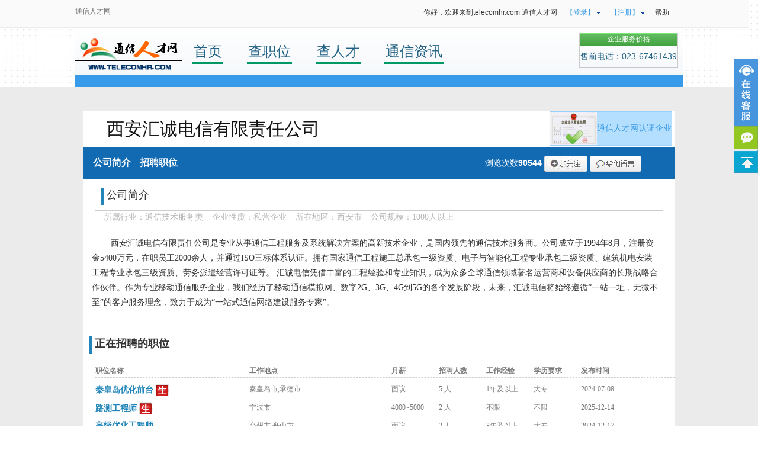

--- FILE ---
content_type: text/html; charset=GBK
request_url: https://www.telecomhr.com/company-8409.html
body_size: 9418
content:
<!-- Debug: 开始处理模板 cmember_company -->
<!-- Debug: 模板ID: 0 -->
<!-- Debug: 模板目录: template -->
<!-- Debug: 模板文件路径: /data/telecomhr/./template/cmember_company.htm -->
<!-- Debug: 编译文件路径: /data/telecomhr/./data/templates/0_cmember_company.tpl.php -->
<!-- Debug: 模板内容长度: 4895 -->
<!-- Debug: 开始处理模板 header -->
<!-- Debug: 模板ID: 0 -->
<!-- Debug: 模板目录: template -->
<!-- Debug: 模板文件路径: /data/telecomhr/./template/header.htm -->
<!-- Debug: 编译文件路径: /data/telecomhr/./data/templates/0_header.tpl.php -->
<!-- Debug: 模板内容长度: 4798 -->
<!DOCTYPE html PUBLIC "-//W3C//DTD XHTML 1.0 Transitional//EN" "http://www.w3.org/TR/xhtml1/DTD/xhtml1-transitional.dtd">
<html xmlns="http://www.w3.org/1999/xhtml">

<head>
    <meta http-equiv="Content-Type" content="text/html; charset=gb2312" />
    <title>西安汇诚电信有限责任公司_企业简介 - 通信人才网</title>
    <meta name="description" content="&amp;nbsp;西安汇诚电信有限责任公司是专业从事通信工程服务及系统解决方案的高新技术企业，是国内领先的通信技术服务商。公司成立于1994年8月，注册资金5400万元，在职员工2000余人，并通过ISO三标体系认证。拥有国 ...">
    <meta name="keywords" content="通信人才网，通信工程师,西安汇诚电信有限责任公司,通信技术服务类,私营企业">
    <link href="https://www.telecomhr.com/css/common.css" type="text/css" rel="stylesheet">
    <script src="https://www.telecomhr.com/js/jquery.min.js" type="text/javascript"></script> <script src="https://www.telecomhr.com/js/jquery.alertwindow.js" type="text/javascript"></script> <script src="https://www.telecomhr.com/js/service.js" type="text/javascript"></script> </head> <body>
        <div class="head">
<div class="sheader">
<span class="left"><a href="https://www.telecomhr.com">通信人才网</a>
         <!-- |<a href="https://www.telecomhr.com/sitemap">网站地图</a> -->
         </span>
<ul id="wtdaohang">
<li><a href="https://www.telecomhr.com">你好，欢迎来到telecomhr.com 通信人才网</a></li>
<li class="wt_nav_bg"><a class="trigger blue"  onmouseover="fivetomic()">【登录】</a> 
<ul> 
<li><a href="javascript:;" onclick="ShowWindow('alertmessWindow','alertpromptWindow','https://www.telecomhr.com/person/ajaxlogin.php','#CCCCCC');">个人登录</a></li>
<li><a href="javascript:;" onclick="ShowWindow('alertmessWindow','alertpromptWindow','https://www.telecomhr.com/company/ajaxlogin.php','#CCCCCC');">企业登录</a></li>
</ul> 
</li> 
<li class="wt_nav_bg"><a class="trigger blue"  onmouseover="fivetomic()">【注册】</a> 
<ul> 
<li><a href="https://www.telecomhr.com/company/register.do">企业注册</a></li> 
<li><a href="https://www.telecomhr.com/person/register.do">个人注册</a></li> 
</ul> 
</li> 
<li><a href="https://www.telecomhr.com/help">帮助</a></li> 
</ul>
</div>
</div>
<div class="dh">
<div class="dh1">
<span class="sp1"><a href="https://www.telecomhr.com"><img src="/images/logo.gif" alt="通信人才网"></a></span>
<span class="sp2">
<strong><a href="https://www.telecomhr.com">首页</a></strong>
                <strong><a href="https://www.telecomhr.com/jobs">查职位</a></strong>
                <strong><a href="https://www.telecomhr.com/talent">查人才</a></strong>			
<strong><a href="https://www.telecomhr.com/news">通信资讯</a></strong>
</span>
<span class="sp3"><ul></ul></span>
<span class="sp4">
<a onclick="ShowWindow('alertmessWindow','alertpromptWindow','https://www.telecomhr.com/com/jiage.php','#CCCCCC');" href="javascript:void(0);" class="btn4 bntsF16">企业服务价格</a>
<dd>售前电话：023-67461439</dd>
</span>
</div>
<div class="dh2"><ul></ul></div>
</div><script type="text/javascript">
$(document).ready(function(){
var  = $('header');//获取头部对象
var  = .height();//获取头部的高度
var  = .find('.headCon');
var  = $(window);
var  = $('#content');
var  = .width();
var  = .width();
var  = $('#banner');
var  = $('#headerMask');
.css({'left':(-)/2});
.css({'height':});
$('nav').find('.bt').find('a').click(function(){
var thsIndex = ($(this).index())+1;
var thsPartIndex = $('#p'+thsIndex);
var thsPartTop = thsPartIndex.offset().top;
$('html,body').animate({scrollTop:thsPartTop-});
});
$('.x_push').hover(function(){
$(this).prev().toggle();								
})
});
</script>
<style>
.px{	
font-weight: normal;
font-size: 12px;
color: #fff;
background: #f3685b;
border-radius: 3px;
padding: 2px 5px;
vertical-align: middle;
display: inline-block;
}
.ng{
 color: #fff;
 background: #d83628;
}
</style>
<div class="big_qyjs">
<span class="head"></span>
<div class="qyjs_nr">
<div class="gsmc">
                    <span>西安汇诚电信有限责任公司</span>
                    
 
                    <div class="zr"><img src="https://www.telecomhr.com/images/yyzz.gif"><i>通信人才网认证企业</i></div>
                    
                </div>
<div class="gsjj">
<span class="bt"><a href="#tz1">公司简介</a><a href="#tz2">招聘职位</a></span>
<span class="llcs">
<span>浏览次数<a>90544</a></span>
<span>                                               
<a href="javascript:;" onclick="ShowWindow('alertmessWindow','alertpromptWindow','https://www.telecomhr.com/person/operation.php?action=focus&id=8409','#CCCCCC')"><img src="https://www.telecomhr.com/images/jgz.jpg"></a>
                                                </span>
<span><a href="javascript:;" onclick="ShowWindow('alertmessWindow','alertpromptWindow','https://www.telecomhr.com/person/operation.php?action=msg&cid=8409','#CCCCCC');"><img src="https://www.telecomhr.com/images/gtly.jpg"></a></span>
</span>
</div>
<div class="gsjjxx" id="tz1">
<p class="bt"><span class="left"></span><span class="right">公司简介</span></p>
<p class="xq">
<span>所属行业：通信技术服务类</span>
<span>企业性质：私营企业</span>
<span>所在地区：西安市</span>
<span>公司规模：1000人以上</span>
</p>
<div class="nr"><p>&nbsp;西安汇诚电信有限责任公司是专业从事通信工程服务及系统解决方案的高新技术企业，是国内领先的通信技术服务商。公司成立于1994年8月，注册资金5400万元，在职员工2000余人，并通过ISO三标体系认证。拥有国家通信工程施工总承包一级资质、电子与智能化工程专业承包二级资质、建筑机电安装工程专业承包三级资质、劳务派遣经营许可证等。&nbsp;汇诚电信凭借丰富的工程经验和专业知识，成为众多全球通信领域著名运营商和设备供应商的长期战略合作伙伴。作为专业移动通信服务企业，我们经历了移动通信模拟网、数字2G、3G、4G到5G的各个发展阶段，未来，汇诚电信将始终遵循“一站一址，无微不至”的客户服务理念，致力于成为“一站式通信网络建设服务专家”。</p></div>
</div>
<div class="zzzp" id="tz2">
<p class="bt"><span class="left"></span><span class="right">正在招聘的职位</span></p>
<p class="btt">
<span class="sp1" style="width:260px;">职位名称</span>
<span class="sp2" style="width:240px;">工作地点</span>
<span class="sp3" >月薪</span>
<span class="sp4" >招聘人数</span>
<span class="sp5" >工作经验</span>
<span class="sp6" >学历要求</span>
<span class="sp7">发布时间</span>
</p>
<p class="nr">
<span class="sp1" style="width:260px; ">
<a style="color:#2185B9;font-size:14px;" href="https://www.telecomhr.com/job-132892.html" target="_blank">秦皇岛优化前台</a>
<a href="https://www.telecomhr.com/job-132892.html" target="_blank" title="可以接受应届生"><img src="https://www.telecomhr.com/images/ying1.gif" border="0"  /></a>
</span>
<span class="sp2" style="width:240px;">秦皇岛市,承德市</span>
<span class="sp3" >
面议
</span>
<span class="sp4" >5 人</span>
<span class="sp5">
1年及以上
</span>
<span class="sp6">大专</span>
<span class="sp7">2024-07-08</span>
</p>
<p class="nr">
<span class="sp1" style="width:260px; ">
<a style="color:#2185B9;font-size:14px;" href="https://www.telecomhr.com/job-137370.html" target="_blank">路测工程师</a>
<a href="https://www.telecomhr.com/job-137370.html" target="_blank" title="可以接受应届生"><img src="https://www.telecomhr.com/images/ying1.gif" border="0"  /></a>
</span>
<span class="sp2" style="width:240px;">宁波市</span>
<span class="sp3" >
4000~5000</span>
<span class="sp4" >2 人</span>
<span class="sp5">
不限
</span>
<span class="sp6">不限</span>
<span class="sp7">2025-12-14</span>
</p>
<p class="nr">
<span class="sp1" style="width:260px; ">
<a style="color:#2185B9;font-size:14px;" href="https://www.telecomhr.com/job-138520.html" target="_blank">高级优化工程师</a>
</span>
<span class="sp2" style="width:240px;">台州市,舟山市</span>
<span class="sp3" >
面议
</span>
<span class="sp4" >2 人</span>
<span class="sp5">
3年及以上
</span>
<span class="sp6">大专</span>
<span class="sp7">2024-12-17</span>
</p>
<p class="nr">
<span class="sp1" style="width:260px; ">
<a style="color:#2185B9;font-size:14px;" href="https://www.telecomhr.com/job-128574.html" target="_blank">中级优化工程师</a>
<a href="https://www.telecomhr.com/job-128574.html" target="_blank" title="可以接受应届生"><img src="https://www.telecomhr.com/images/ying1.gif" border="0"  /></a>
</span>
<span class="sp2" style="width:240px;">台州市,宁波市</span>
<span class="sp3" >
面议
</span>
<span class="sp4" >2 人</span>
<span class="sp5">
1年及以上
</span>
<span class="sp6">大专</span>
<span class="sp7">2024-09-01</span>
</p>
<p class="nr">
<span class="sp1" style="width:260px; ">
<a style="color:#2185B9;font-size:14px;" href="https://www.telecomhr.com/job-135824.html" target="_blank">网优工程师</a>
<a href="https://www.telecomhr.com/job-135824.html" target="_blank" title="可以接受应届生"><img src="https://www.telecomhr.com/images/ying1.gif" border="0"  /></a>
</span>
<span class="sp2" style="width:240px;">西安市</span>
<span class="sp3" >
4000~6000</span>
<span class="sp4" >10 人</span>
<span class="sp5">
1年及以上
</span>
<span class="sp6">本科</span>
<span class="sp7">2024-07-08</span>
</p>
<p class="nr">
<span class="sp1" style="width:260px; ">
<a style="color:#2185B9;font-size:14px;" href="https://www.telecomhr.com/job-135823.html" target="_blank">通信工程师</a>
<a href="https://www.telecomhr.com/job-135823.html" target="_blank" title="可以接受应届生"><img src="https://www.telecomhr.com/images/ying1.gif" border="0"  /></a>
</span>
<span class="sp2" style="width:240px;">西安市</span>
<span class="sp3" >
4000~6000</span>
<span class="sp4" >10 人</span>
<span class="sp5">
不限
</span>
<span class="sp6">本科</span>
<span class="sp7">2024-07-08</span>
</p>
<p class="nr">
<span class="sp1" style="width:260px; ">
<a style="color:#2185B9;font-size:14px;" href="https://www.telecomhr.com/job-137296.html" target="_blank">河北省沧州联通优化后台中级</a>
</span>
<span class="sp2" style="width:240px;">沧州市</span>
<span class="sp3" >
面议
</span>
<span class="sp4" >1 人</span>
<span class="sp5">
4年及以上
</span>
<span class="sp6">大专</span>
<span class="sp7">2024-06-04</span>
</p>
<p class="nr">
<span class="sp1" style="width:260px; ">
<a style="color:#2185B9;font-size:14px;" href="https://www.telecomhr.com/job-138029.html" target="_blank">资料管理员</a>
</span>
<span class="sp2" style="width:240px;">嘉兴市</span>
<span class="sp3" >
面议
</span>
<span class="sp4" >1 人</span>
<span class="sp5">
1年及以上
</span>
<span class="sp6">大专</span>
<span class="sp7">2024-02-28</span>
</p>
<p class="nr">
<span class="sp1" style="width:260px; ">
<a style="color:#2185B9;font-size:14px;" href="https://www.telecomhr.com/job-140908.html" target="_blank">通信项目助理（西藏区域）</a>
</span>
<span class="sp2" style="width:240px;">山南地区,那曲地区,昌都地区,拉萨市</span>
<span class="sp3" >
8000~15000</span>
<span class="sp4" >5 人</span>
<span class="sp5">
不限
</span>
<span class="sp6">大专</span>
<span class="sp7">2024-01-06</span>
</p>
<p class="nr">
<span class="sp1" style="width:260px; ">
<a style="color:#2185B9;font-size:14px;" href="https://www.telecomhr.com/job-140854.html" target="_blank">通信土建一体化项目助理</a>
</span>
<span class="sp2" style="width:240px;">拉萨市,那曲地区,山南地区,昌都地区</span>
<span class="sp3" >
8000~12000</span>
<span class="sp4" >5 人</span>
<span class="sp5">
不限
</span>
<span class="sp6">不限</span>
<span class="sp7">2023-12-28</span>
</p>
<p class="nr">
<span class="sp1" style="width:260px; ">
<a style="color:#2185B9;font-size:14px;" href="https://www.telecomhr.com/job-140853.html" target="_blank">通信项目经理（西藏）</a>
</span>
<span class="sp2" style="width:240px;">拉萨市,那曲地区,昌都地区,山南地区</span>
<span class="sp3" >
8000~15000</span>
<span class="sp4" >10 人</span>
<span class="sp5">
不限
</span>
<span class="sp6">大专</span>
<span class="sp7">2023-12-28</span>
</p>
<p class="nr">
<span class="sp1" style="width:260px; ">
<a style="color:#2185B9;font-size:14px;" href="https://www.telecomhr.com/job-137368.html" target="_blank">网优测试工程师</a>
<a href="https://www.telecomhr.com/job-137368.html" target="_blank" title="可以接受应届生"><img src="https://www.telecomhr.com/images/ying1.gif" border="0"  /></a>
</span>
<span class="sp2" style="width:240px;">宁波市</span>
<span class="sp3" >
4000~5000</span>
<span class="sp4" >3 人</span>
<span class="sp5">
不限
</span>
<span class="sp6">不限</span>
<span class="sp7">2023-09-01</span>
</p>
<p class="nr">
<span class="sp1" style="width:260px; ">
<a style="color:#2185B9;font-size:14px;" href="https://www.telecomhr.com/job-139832.html" target="_blank">智慧家庭工程师</a>
</span>
<span class="sp2" style="width:240px;">天津市</span>
<span class="sp3" >
3000~6000</span>
<span class="sp4" >5 人</span>
<span class="sp5">
1年及以上
</span>
<span class="sp6">不限</span>
<span class="sp7">2023-08-03</span>
</p>
<p class="nr">
<span class="sp1" style="width:260px; ">
<a style="color:#2185B9;font-size:14px;" href="https://www.telecomhr.com/job-139757.html" target="_blank">爱立信5G后台优化工程师</a>
</span>
<span class="sp2" style="width:240px;">济南市</span>
<span class="sp3" >
8000~10000</span>
<span class="sp4" >1 人</span>
<span class="sp5">
7年及以上
</span>
<span class="sp6">不限</span>
<span class="sp7">2023-08-03</span>
</p>
<p class="nr">
<span class="sp1" style="width:260px; ">
<a style="color:#2185B9;font-size:14px;" href="https://www.telecomhr.com/job-129061.html" target="_blank">广东优化后台</a>
</span>
<span class="sp2" style="width:240px;">广州市,佛山市</span>
<span class="sp3" >
面议
</span>
<span class="sp4" >3 人</span>
<span class="sp5">
4年及以上
</span>
<span class="sp6">本科</span>
<span class="sp7">2023-06-05</span>
</p>
<p class="nr">
<span class="sp1" style="width:260px; ">
<a style="color:#2185B9;font-size:14px;" href="https://www.telecomhr.com/job-129659.html" target="_blank">秦皇岛移动爱立信优化后台</a>
</span>
<span class="sp2" style="width:240px;">河北省</span>
<span class="sp3" >
8000~12000</span>
<span class="sp4" >10 人</span>
<span class="sp5">
3年及以上
</span>
<span class="sp6">大专</span>
<span class="sp7">2023-03-21</span>
</p>
<p class="nr">
<span class="sp1" style="width:260px; ">
<a style="color:#2185B9;font-size:14px;" href="https://www.telecomhr.com/job-138519.html" target="_blank">室分工程督导</a>
</span>
<span class="sp2" style="width:240px;">台州市</span>
<span class="sp3" >
面议
</span>
<span class="sp4" >2 人</span>
<span class="sp5">
不限
</span>
<span class="sp6">大专</span>
<span class="sp7">2023-02-13</span>
</p>
<p class="nr">
<span class="sp1" style="width:260px; ">
<a style="color:#2185B9;font-size:14px;" href="https://www.telecomhr.com/job-138028.html" target="_blank">移动直销客户经理</a>
</span>
<span class="sp2" style="width:240px;">天津市</span>
<span class="sp3" >
3000~6000</span>
<span class="sp4" >10 人</span>
<span class="sp5">
1年及以上
</span>
<span class="sp6">高中</span>
<span class="sp7">2022-10-26</span>
</p>
<p class="nr">
<span class="sp1" style="width:260px; ">
<a style="color:#2185B9;font-size:14px;" href="https://www.telecomhr.com/job-137516.html" target="_blank">网络规划工程师</a>
</span>
<span class="sp2" style="width:240px;">西安市</span>
<span class="sp3" >
8000~12000</span>
<span class="sp4" >1 人</span>
<span class="sp5">
不限
</span>
<span class="sp6">不限</span>
<span class="sp7">2022-08-12</span>
</p>
<p class="nr">
<span class="sp1" style="width:260px; ">
<a style="color:#2185B9;font-size:14px;" href="https://www.telecomhr.com/job-133016.html" target="_blank">爱立信广东优化工程师</a>
</span>
<span class="sp2" style="width:240px;">广州市,佛山市,清远市</span>
<span class="sp3" >
面议
</span>
<span class="sp4" >5 人</span>
<span class="sp5">
4年及以上
</span>
<span class="sp6">大专</span>
<span class="sp7">2022-07-30</span>
</p>
<p class="nr">
<span class="sp1" style="width:260px; ">
<a style="color:#2185B9;font-size:14px;" href="https://www.telecomhr.com/job-137319.html" target="_blank">RF优化分析工程师</a>
</span>
<span class="sp2" style="width:240px;">包头市</span>
<span class="sp3" >
面议
</span>
<span class="sp4" >10 人</span>
<span class="sp5">
不限
</span>
<span class="sp6">不限</span>
<span class="sp7">2022-07-26</span>
</p>
<p class="nr">
<span class="sp1" style="width:260px; ">
<a style="color:#2185B9;font-size:14px;" href="https://www.telecomhr.com/job-137303.html" target="_blank">通信工程师-管培生</a>
</span>
<span class="sp2" style="width:240px;">成都市</span>
<span class="sp3" >
8000~10000</span>
<span class="sp4" >5 人</span>
<span class="sp5">
1年及以上
</span>
<span class="sp6">硕士</span>
<span class="sp7">2022-07-25</span>
</p>
<p class="nr">
<span class="sp1" style="width:260px; ">
<a style="color:#2185B9;font-size:14px;" href="https://www.telecomhr.com/job-137302.html" target="_blank">项目助理</a>
</span>
<span class="sp2" style="width:240px;">那曲地区</span>
<span class="sp3" >
10000~12000</span>
<span class="sp4" >1 人</span>
<span class="sp5">
2年及以上
</span>
<span class="sp6">大专</span>
<span class="sp7">2022-07-25</span>
</p>
<p class="nr">
<span class="sp1" style="width:260px; ">
<a style="color:#2185B9;font-size:14px;" href="https://www.telecomhr.com/job-136422.html" target="_blank">网优自动化工程师</a>
</span>
<span class="sp2" style="width:240px;">西安市,大连市</span>
<span class="sp3" >
8000~15000</span>
<span class="sp4" >10 人</span>
<span class="sp5">
5年及以上
</span>
<span class="sp6">大专</span>
<span class="sp7">2022-04-25</span>
</p>
<p class="nr">
<span class="sp1" style="width:260px; ">
<a style="color:#2185B9;font-size:14px;" href="https://www.telecomhr.com/job-135987.html" target="_blank">硬件安装工程师</a>
</span>
<span class="sp2" style="width:240px;">西安市</span>
<span class="sp3" >
5000~10000</span>
<span class="sp4" >3 人</span>
<span class="sp5">
1年及以上
</span>
<span class="sp6">本科</span>
<span class="sp7">2022-03-14</span>
</p>
<p class="nr">
<span class="sp1" style="width:260px; ">
<a style="color:#2185B9;font-size:14px;" href="https://www.telecomhr.com/job-135986.html" target="_blank">督导测试工程师</a>
</span>
<span class="sp2" style="width:240px;">西安市</span>
<span class="sp3" >
5000~10000</span>
<span class="sp4" >3 人</span>
<span class="sp5">
1年及以上
</span>
<span class="sp6">本科</span>
<span class="sp7">2022-03-14</span>
</p>
<p class="nr">
<span class="sp1" style="width:260px; ">
<a style="color:#2185B9;font-size:14px;" href="https://www.telecomhr.com/job-135777.html" target="_blank">质量安全工程师</a>
<a href="https://www.telecomhr.com/job-135777.html" target="_blank" title="可以接受应届生"><img src="https://www.telecomhr.com/images/ying1.gif" border="0"  /></a>
</span>
<span class="sp2" style="width:240px;">陕西省</span>
<span class="sp3" >
5000~10000</span>
<span class="sp4" >3 人</span>
<span class="sp5">
1年及以上
</span>
<span class="sp6">本科</span>
<span class="sp7">2022-03-07</span>
</p>
<p class="nr">
<span class="sp1" style="width:260px; ">
<a style="color:#2185B9;font-size:14px;" href="https://www.telecomhr.com/job-135778.html" target="_blank">质量安全工程师</a>
</span>
<span class="sp2" style="width:240px;">陕西省</span>
<span class="sp3" >
5000~10000</span>
<span class="sp4" >3 人</span>
<span class="sp5">
不限
</span>
<span class="sp6">本科</span>
<span class="sp7">2022-03-07</span>
</p>
<p class="nr">
<span class="sp1" style="width:260px; ">
<a style="color:#2185B9;font-size:14px;" href="https://www.telecomhr.com/job-132893.html" target="_blank">督导测试工程师</a>
</span>
<span class="sp2" style="width:240px;">陕西省</span>
<span class="sp3" >
4000~6000</span>
<span class="sp4" >5 人</span>
<span class="sp5">
不限
</span>
<span class="sp6">大专</span>
<span class="sp7">2022-03-07</span>
</p>
<p class="nr">
<span class="sp1" style="width:260px; ">
<a style="color:#2185B9;font-size:14px;" href="https://www.telecomhr.com/job-135774.html" target="_blank">诺基亚4G网优高级</a>
</span>
<span class="sp2" style="width:240px;">嘉峪关市,平凉市</span>
<span class="sp3" >
面议
</span>
<span class="sp4" >3 人</span>
<span class="sp5">
4年及以上
</span>
<span class="sp6">不限</span>
<span class="sp7">2022-02-23</span>
</p>
<p class="nr">
<span class="sp1" style="width:260px; ">
<a style="color:#2185B9;font-size:14px;" href="https://www.telecomhr.com/job-134739.html" target="_blank">网络监控调度</a>
<a href="https://www.telecomhr.com/job-134739.html" target="_blank" title="可以接受应届生"><img src="https://www.telecomhr.com/images/ying1.gif" border="0"  /></a>
</span>
<span class="sp2" style="width:240px;">汉中市</span>
<span class="sp3" >
3000~4000</span>
<span class="sp4" >5 人</span>
<span class="sp5">
不限
</span>
<span class="sp6">中专/技校</span>
<span class="sp7">2021-10-19</span>
</p>
<p class="nr">
<span class="sp1" style="width:260px; ">
<a style="color:#2185B9;font-size:14px;" href="https://www.telecomhr.com/job-134510.html" target="_blank">GSM远程支援海外工程师</a>
</span>
<span class="sp2" style="width:240px;">上海市</span>
<span class="sp3" >
10000~12000</span>
<span class="sp4" >10 人</span>
<span class="sp5">
6年及以上
</span>
<span class="sp6">大专</span>
<span class="sp7">2021-09-23</span>
</p>
<p class="nr">
<span class="sp1" style="width:260px; ">
<a style="color:#2185B9;font-size:14px;" href="https://www.telecomhr.com/job-133280.html" target="_blank">FSU技术专员</a>
</span>
<span class="sp2" style="width:240px;">西安市</span>
<span class="sp3" >
面议
</span>
<span class="sp4" >4 人</span>
<span class="sp5">
1年及以上
</span>
<span class="sp6">大专</span>
<span class="sp7">2021-09-13</span>
</p>
<p class="nr">
<span class="sp1" style="width:260px; ">
<a style="color:#2185B9;font-size:14px;" href="https://www.telecomhr.com/job-126879.html" target="_blank">张家口移动45G优化外场</a>
</span>
<span class="sp2" style="width:240px;">张家口市</span>
<span class="sp3" >
面议
</span>
<span class="sp4" >5 人</span>
<span class="sp5">
4年及以上
</span>
<span class="sp6">不限</span>
<span class="sp7">2021-06-15</span>
</p>
<p class="nr">
<span class="sp1" style="width:260px; ">
<a style="color:#2185B9;font-size:14px;" href="https://www.telecomhr.com/job-132911.html" target="_blank">爱立信工程后台高级</a>
</span>
<span class="sp2" style="width:240px;">山西省</span>
<span class="sp3" >
8000~10000</span>
<span class="sp4" >2 人</span>
<span class="sp5">
不限
</span>
<span class="sp6">不限</span>
<span class="sp7">2021-05-31</span>
</p>
<p class="nr">
<span class="sp1" style="width:260px; ">
<a style="color:#2185B9;font-size:14px;" href="https://www.telecomhr.com/job-132548.html" target="_blank">沧州项目路测工程师</a>
</span>
<span class="sp2" style="width:240px;">沧州市</span>
<span class="sp3" >
3000~6000</span>
<span class="sp4" >3 人</span>
<span class="sp5">
不限
</span>
<span class="sp6">大专</span>
<span class="sp7">2021-05-28</span>
</p>
<p class="nr">
<span class="sp1" style="width:260px; ">
<a style="color:#2185B9;font-size:14px;" href="https://www.telecomhr.com/job-129116.html" target="_blank">沧州爱立信联通项目系统优化</a>
</span>
<span class="sp2" style="width:240px;">石家庄市,沧州市</span>
<span class="sp3" >
5000~10000</span>
<span class="sp4" >4 人</span>
<span class="sp5">
不限
</span>
<span class="sp6">大专</span>
<span class="sp7">2021-05-25</span>
</p>
<p class="nr">
<span class="sp1" style="width:260px; ">
<a style="color:#2185B9;font-size:14px;" href="https://www.telecomhr.com/job-132547.html" target="_blank">沧州项目RF优化</a>
</span>
<span class="sp2" style="width:240px;">沧州市</span>
<span class="sp3" >
5000~8000</span>
<span class="sp4" >5 人</span>
<span class="sp5">
3年及以上
</span>
<span class="sp6">大专</span>
<span class="sp7">2021-05-22</span>
</p>
<p class="nr">
<span class="sp1" style="width:260px; ">
<a style="color:#2185B9;font-size:14px;" href="https://www.telecomhr.com/job-131922.html" target="_blank">督导测试工程师</a>
</span>
<span class="sp2" style="width:240px;">张家口市</span>
<span class="sp3" >
面议
</span>
<span class="sp4" >10 人</span>
<span class="sp5">
1年及以上
</span>
<span class="sp6">高中</span>
<span class="sp7">2021-03-30</span>
</p>
<p class="nr">
<span class="sp1" style="width:260px; ">
<a style="color:#2185B9;font-size:14px;" href="https://www.telecomhr.com/job-131923.html" target="_blank">无线网维护和核心网维护</a>
</span>
<span class="sp2" style="width:240px;">河北省</span>
<span class="sp3" >
面议
</span>
<span class="sp4" >10 人</span>
<span class="sp5">
不限
</span>
<span class="sp6">不限</span>
<span class="sp7">2021-03-30</span>
</p>
<p class="nr">
<span class="sp1" style="width:260px; ">
<a style="color:#2185B9;font-size:14px;" href="https://www.telecomhr.com/job-132198.html" target="_blank">诺基亚系统网优工程师</a>
</span>
<span class="sp2" style="width:240px;">沧州市</span>
<span class="sp3" >
6000~10000</span>
<span class="sp4" >1 人</span>
<span class="sp5">
不限
</span>
<span class="sp6">大专</span>
<span class="sp7">2021-03-24</span>
</p>
<p class="nr">
<span class="sp1" style="width:260px; ">
<a style="color:#2185B9;font-size:14px;" href="https://www.telecomhr.com/job-130406.html" target="_blank">承德移动优化项目</a>
</span>
<span class="sp2" style="width:240px;">承德市</span>
<span class="sp3" >
面议
</span>
<span class="sp4" >3 人</span>
<span class="sp5">
不限
</span>
<span class="sp6">大专</span>
<span class="sp7">2020-12-11</span>
</p>
<p class="nr">
<span class="sp1" style="width:260px; ">
<a style="color:#2185B9;font-size:14px;" href="https://www.telecomhr.com/job-129200.html" target="_blank">爱立信张家口移动优化项目</a>
</span>
<span class="sp2" style="width:240px;">,张家口市</span>
<span class="sp3" >
8000~12000</span>
<span class="sp4" >10 人</span>
<span class="sp5">
3年及以上
</span>
<span class="sp6">不限</span>
<span class="sp7">2020-12-11</span>
</p>
<p class="nr">
<span class="sp1" style="width:260px; ">
<a style="color:#2185B9;font-size:14px;" href="https://www.telecomhr.com/job-130200.html" target="_blank">爱立信沧州5G测试 实习生</a>
<a href="https://www.telecomhr.com/job-130200.html" target="_blank" title="可以接受应届生"><img src="https://www.telecomhr.com/images/ying1.gif" border="0"  /></a>
</span>
<span class="sp2" style="width:240px;">沧州市</span>
<span class="sp3" >
2500~4000</span>
<span class="sp4" >2 人</span>
<span class="sp5">
不限
</span>
<span class="sp6">高中</span>
<span class="sp7">2020-10-09</span>
</p>
<p class="nr">
<span class="sp1" style="width:260px; ">
<a style="color:#2185B9;font-size:14px;" href="https://www.telecomhr.com/job-130405.html" target="_blank">河北移动省公司优化项目</a>
</span>
<span class="sp2" style="width:240px;">石家庄市</span>
<span class="sp3" >
面议
</span>
<span class="sp4" >2 人</span>
<span class="sp5">
不限
</span>
<span class="sp6">大专</span>
<span class="sp7">2020-09-19</span>
</p>
<p class="nr">
<span class="sp1" style="width:260px; ">
<a style="color:#2185B9;font-size:14px;" href="https://www.telecomhr.com/job-129036.html" target="_blank">爱立信包头移动项目工程优化</a>
</span>
<span class="sp2" style="width:240px;">不限地点</span>
<span class="sp3" >
2500~8000</span>
<span class="sp4" >8 人</span>
<span class="sp5">
3年及以上
</span>
<span class="sp6">大专</span>
<span class="sp7">2020-09-06</span>
</p>
<p class="nr">
<span class="sp1" style="width:260px; ">
<a style="color:#2185B9;font-size:14px;" href="https://www.telecomhr.com/job-129063.html" target="_blank">项目经理</a>
</span>
<span class="sp2" style="width:240px;">成都市,绵阳市,资阳市,雅安市,阿坝藏族羌族自治州</span>
<span class="sp3" >
面议
</span>
<span class="sp4" >5 人</span>
<span class="sp5">
2年及以上
</span>
<span class="sp6">大专</span>
<span class="sp7">2020-06-23</span>
</p>
<p class="nr">
<span class="sp1" style="width:260px; ">
<a style="color:#2185B9;font-size:14px;" href="https://www.telecomhr.com/job-128143.html" target="_blank">爱立信石家庄优化项目</a>
</span>
<span class="sp2" style="width:240px;">石家庄市</span>
<span class="sp3" >
面议
</span>
<span class="sp4" >2 人</span>
<span class="sp5">
不限
</span>
<span class="sp6">不限</span>
<span class="sp7">2020-06-18</span>
</p>
<p class="nr">
<span class="sp1" style="width:260px; ">
<a style="color:#2185B9;font-size:14px;" href="https://www.telecomhr.com/job-128935.html" target="_blank">沧州石家庄资料员、监理员</a>
</span>
<span class="sp2" style="width:240px;">石家庄市,沧州市</span>
<span class="sp3" >
3000~5000</span>
<span class="sp4" >2 人</span>
<span class="sp5">
2年及以上
</span>
<span class="sp6">本科</span>
<span class="sp7">2020-06-13</span>
</p>
<p class="nr">
<span class="sp1" style="width:260px; ">
<a style="color:#2185B9;font-size:14px;" href="https://www.telecomhr.com/job-128570.html" target="_blank">核心网实习生</a>
<a href="https://www.telecomhr.com/job-128570.html" target="_blank" title="只接受应届生"><img src="https://www.telecomhr.com/images/ying2.gif" border="0"  /></a>
</span>
<span class="sp2" style="width:240px;">武汉市,邵阳市</span>
<span class="sp3" >
2500~5000</span>
<span class="sp4" >6 人</span>
<span class="sp5">
1年及以上
</span>
<span class="sp6">大专</span>
<span class="sp7">2020-05-22</span>
</p>
<p class="nr">
<span class="sp1" style="width:260px; ">
<a style="color:#2185B9;font-size:14px;" href="https://www.telecomhr.com/job-128106.html" target="_blank">秦皇岛网络优化项目</a>
</span>
<span class="sp2" style="width:240px;">秦皇岛市</span>
<span class="sp3" >
面议
</span>
<span class="sp4" >3 人</span>
<span class="sp5">
2年及以上
</span>
<span class="sp6">不限</span>
<span class="sp7">2020-05-08</span>
</p>
<p class="nr">
<span class="sp1" style="width:260px; ">
<a style="color:#2185B9;font-size:14px;" href="https://www.telecomhr.com/job-127127.html" target="_blank">承德移动LTE优化项目</a>
</span>
<span class="sp2" style="width:240px;">承德市</span>
<span class="sp3" >
面议
</span>
<span class="sp4" >3 人</span>
<span class="sp5">
3年及以上
</span>
<span class="sp6">不限</span>
<span class="sp7">2020-02-12</span>
</p>
<p class="nr">
<span class="sp1" style="width:260px; ">
<a style="color:#2185B9;font-size:14px;" href="https://www.telecomhr.com/job-125808.html" target="_blank">室内分布设计工程师</a>
</span>
<span class="sp2" style="width:240px;">台州市</span>
<span class="sp3" >
面议
</span>
<span class="sp4" >2 人</span>
<span class="sp5">
3年及以上
</span>
<span class="sp6">大专</span>
<span class="sp7">2019-09-05</span>
</p>
<p class="nr">
<span class="sp1" style="width:260px; ">
<a style="color:#2185B9;font-size:14px;" href="https://www.telecomhr.com/job-125807.html" target="_blank">室内分布工程督导/通信工程师</a>
</span>
<span class="sp2" style="width:240px;">台州市</span>
<span class="sp3" >
面议
</span>
<span class="sp4" >2 人</span>
<span class="sp5">
3年及以上
</span>
<span class="sp6">大专</span>
<span class="sp7">2019-09-03</span>
</p>
<p class="nr">
<span class="sp1" style="width:260px; ">
<a style="color:#2185B9;font-size:14px;" href="https://www.telecomhr.com/job-120731.html" target="_blank">诺基亚lte和nb优化工程师</a>
</span>
<span class="sp2" style="width:240px;">运城市</span>
<span class="sp3" >
面议
</span>
<span class="sp4" >6 人</span>
<span class="sp5">
8年及以上
</span>
<span class="sp6">大专</span>
<span class="sp7">2018-11-06</span>
</p>
<p class="nr">
<span class="sp1" style="width:260px; ">
<a style="color:#2185B9;font-size:14px;" href="https://www.telecomhr.com/job-119939.html" target="_blank">综合代维项目经理</a>
</span>
<span class="sp2" style="width:240px;">唐山市</span>
<span class="sp3" >
面议
</span>
<span class="sp4" >1 人</span>
<span class="sp5">
5年及以上
</span>
<span class="sp6">不限</span>
<span class="sp7">2018-10-15</span>
</p>
<p class="nr">
<span class="sp1" style="width:260px; ">
<a style="color:#2185B9;font-size:14px;" href="https://www.telecomhr.com/job-45061.html" target="_blank">北京管道项目经理</a>
<a href="https://www.telecomhr.com/job-45061.html" target="_blank" title="可以接受应届生"><img src="https://www.telecomhr.com/images/ying1.gif" border="0"  /></a>
</span>
<span class="sp2" style="width:240px;">北京市</span>
<span class="sp3" >
面议
</span>
<span class="sp4" >1 人</span>
<span class="sp5">
不限
</span>
<span class="sp6">大专</span>
<span class="sp7">2018-10-15</span>
</p>
<p class="nr">
<span class="sp1" style="width:260px; ">
<a style="color:#2185B9;font-size:14px;" href="https://www.telecomhr.com/job-32303.html" target="_blank">资深光传输工程师</a>
<a href="https://www.telecomhr.com/job-32303.html" target="_blank" title="可以接受应届生"><img src="https://www.telecomhr.com/images/ying1.gif" border="0"  /></a>
</span>
<span class="sp2" style="width:240px;">北京市</span>
<span class="sp3" >
面议
</span>
<span class="sp4" >1 人</span>
<span class="sp5">
不限
</span>
<span class="sp6">大专</span>
<span class="sp7">2018-10-15</span>
</p>
<p class="nr">
<span class="sp1" style="width:260px; ">
<a style="color:#2185B9;font-size:14px;" href="https://www.telecomhr.com/job-21551.html" target="_blank">华为TD优化GSM后台分析工程师</a>
<a href="https://www.telecomhr.com/job-21551.html" target="_blank" title="可以接受应届生"><img src="https://www.telecomhr.com/images/ying1.gif" border="0"  /></a>
</span>
<span class="sp2" style="width:240px;">四川省</span>
<span class="sp3" >
面议
</span>
<span class="sp4" >5 人</span>
<span class="sp5">
不限
</span>
<span class="sp6">大专</span>
<span class="sp7">2018-10-15</span>
</p>
<p class="nr">
<span class="sp1" style="width:260px; ">
<a style="color:#2185B9;font-size:14px;" href="https://www.telecomhr.com/job-21518.html" target="_blank">四川GSM DT&DTA工程师</a>
<a href="https://www.telecomhr.com/job-21518.html" target="_blank" title="可以接受应届生"><img src="https://www.telecomhr.com/images/ying1.gif" border="0"  /></a>
</span>
<span class="sp2" style="width:240px;">四川省</span>
<span class="sp3" >
面议
</span>
<span class="sp4" >10 人</span>
<span class="sp5">
不限
</span>
<span class="sp6">高中</span>
<span class="sp7">2018-10-15</span>
</p>
<p class="nr">
<span class="sp1" style="width:260px; ">
<a style="color:#2185B9;font-size:14px;" href="https://www.telecomhr.com/job-15539.html" target="_blank">诺西BSCBTS工程师</a>
<a href="https://www.telecomhr.com/job-15539.html" target="_blank" title="可以接受应届生"><img src="https://www.telecomhr.com/images/ying1.gif" border="0"  /></a>
</span>
<span class="sp2" style="width:240px;">陕西省</span>
<span class="sp3" >
面议
</span>
<span class="sp4" >10 人</span>
<span class="sp5">
不限
</span>
<span class="sp6">大专</span>
<span class="sp7">2018-10-15</span>
</p>
<p class="nr">
<span class="sp1" style="width:260px; ">
<a style="color:#2185B9;font-size:14px;" href="https://www.telecomhr.com/job-120128.html" target="_blank">室分优化高级</a>
</span>
<span class="sp2" style="width:240px;">北京市</span>
<span class="sp3" >
面议
</span>
<span class="sp4" >6 人</span>
<span class="sp5">
不限
</span>
<span class="sp6">不限</span>
<span class="sp7">2018-09-07</span>
</p>
<p class="nr">
<span class="sp1" style="width:260px; ">
<a style="color:#2185B9;font-size:14px;" href="https://www.telecomhr.com/job-119429.html" target="_blank">通信设计工程师（无线室分）</a>
</span>
<span class="sp2" style="width:240px;">嘉兴市</span>
<span class="sp3" >
3000~6000</span>
<span class="sp4" >1 人</span>
<span class="sp5">
不限
</span>
<span class="sp6">不限</span>
<span class="sp7">2018-08-29</span>
</p>
<p class="nr">
<span class="sp1" style="width:260px; ">
<a style="color:#2185B9;font-size:14px;" href="https://www.telecomhr.com/job-118557.html" target="_blank">LTE网络优化工程师（高级）</a>
</span>
<span class="sp2" style="width:240px;">呼和浩特市</span>
<span class="sp3" >
面议
</span>
<span class="sp4" >5 人</span>
<span class="sp5">
4年及以上
</span>
<span class="sp6">不限</span>
<span class="sp7">2018-08-29</span>
</p>
<p class="nr">
<span class="sp1" style="width:260px; ">
<a style="color:#2185B9;font-size:14px;" href="https://www.telecomhr.com/job-104992.html" target="_blank">维护工程师</a>
</span>
<span class="sp2" style="width:240px;">西安市,北京市,河北省,内蒙古</span>
<span class="sp3" >
面议
</span>
<span class="sp4" >20 人</span>
<span class="sp5">
1年及以上
</span>
<span class="sp6">不限</span>
<span class="sp7">2017-10-10</span>
</p>
<p class="nr">
<span class="sp1" style="width:260px; ">
<a style="color:#2185B9;font-size:14px;" href="https://www.telecomhr.com/job-113383.html" target="_blank">网络优化工程师</a>
<a href="https://www.telecomhr.com/job-113383.html" target="_blank" title="可以接受应届生"><img src="https://www.telecomhr.com/images/ying1.gif" border="0"  /></a>
</span>
<span class="sp2" style="width:240px;">钦州市</span>
<span class="sp3" >
2000~5000</span>
<span class="sp4" >10 人</span>
<span class="sp5">
不限
</span>
<span class="sp6">大专</span>
<span class="sp7">2017-10-10</span>
</p>
<p class="nr">
<span class="sp1" style="width:260px; ">
<a style="color:#2185B9;font-size:14px;" href="https://www.telecomhr.com/job-112155.html" target="_blank">TD-LTE日常优化（中高级）</a>
</span>
<span class="sp2" style="width:240px;">大连市</span>
<span class="sp3" >
5000~12000</span>
<span class="sp4" >5 人</span>
<span class="sp5">
2年及以上
</span>
<span class="sp6">不限</span>
<span class="sp7">2017-10-10</span>
</p>
<p class="nr">
<span class="sp1" style="width:260px; ">
<a style="color:#2185B9;font-size:14px;" href="https://www.telecomhr.com/job-107010.html" target="_blank">TD-LTE中/高级优化工程师</a>
</span>
<span class="sp2" style="width:240px;">云南省,广西省,贵州省</span>
<span class="sp3" >
面议
</span>
<span class="sp4" >40 人</span>
<span class="sp5">
4年及以上
</span>
<span class="sp6">本科</span>
<span class="sp7">2017-10-10</span>
</p>
<p class="nr">
<span class="sp1" style="width:260px; ">
<a style="color:#2185B9;font-size:14px;" href="https://www.telecomhr.com/job-106858.html" target="_blank">中兴LTE中高级优化</a>
</span>
<span class="sp2" style="width:240px;">大连市</span>
<span class="sp3" >
5000~12000</span>
<span class="sp4" >5 人</span>
<span class="sp5">
1年及以上
</span>
<span class="sp6">不限</span>
<span class="sp7">2017-10-10</span>
</p>
<p class="nr">
<span class="sp1" style="width:260px; ">
<a style="color:#2185B9;font-size:14px;" href="https://www.telecomhr.com/job-105429.html" target="_blank">室分WLAN专业队长</a>
</span>
<span class="sp2" style="width:240px;">唐山市</span>
<span class="sp3" >
2000~5000</span>
<span class="sp4" >2 人</span>
<span class="sp5">
不限
</span>
<span class="sp6">不限</span>
<span class="sp7">2017-10-10</span>
</p>
<p class="nr">
<span class="sp1" style="width:260px; ">
<a style="color:#2185B9;font-size:14px;" href="https://www.telecomhr.com/job-105428.html" target="_blank">传输线路维护队长</a>
</span>
<span class="sp2" style="width:240px;">唐山市</span>
<span class="sp3" >
2000~5000</span>
<span class="sp4" >2 人</span>
<span class="sp5">
不限
</span>
<span class="sp6">不限</span>
<span class="sp7">2017-10-10</span>
</p>
<p class="nr">
<span class="sp1" style="width:260px; ">
<a style="color:#2185B9;font-size:14px;" href="https://www.telecomhr.com/job-105427.html" target="_blank">维护工程师</a>
<a href="https://www.telecomhr.com/job-105427.html" target="_blank" title="可以接受应届生"><img src="https://www.telecomhr.com/images/ying1.gif" border="0"  /></a>
</span>
<span class="sp2" style="width:240px;">唐山市</span>
<span class="sp3" >
2000~5000</span>
<span class="sp4" >30 人</span>
<span class="sp5">
不限
</span>
<span class="sp6">高中</span>
<span class="sp7">2017-10-10</span>
</p>
<p class="nr">
<span class="sp1" style="width:260px; ">
<a style="color:#2185B9;font-size:14px;" href="https://www.telecomhr.com/job-105116.html" target="_blank">传输线路维护工程师</a>
</span>
<span class="sp2" style="width:240px;">陕西省</span>
<span class="sp3" >
面议
</span>
<span class="sp4" >5 人</span>
<span class="sp5">
1年及以上
</span>
<span class="sp6">大专</span>
<span class="sp7">2017-10-10</span>
</p>
<p class="nr">
<span class="sp1" style="width:260px; ">
<a style="color:#2185B9;font-size:14px;" href="https://www.telecomhr.com/job-105115.html" target="_blank">传输设备维护工程师</a>
</span>
<span class="sp2" style="width:240px;">西安市</span>
<span class="sp3" >
面议
</span>
<span class="sp4" >5 人</span>
<span class="sp5">
1年及以上
</span>
<span class="sp6">大专</span>
<span class="sp7">2017-10-10</span>
</p>
<p class="nr">
<span class="sp1" style="width:260px; ">
<a style="color:#2185B9;font-size:14px;" href="https://www.telecomhr.com/job-105070.html" target="_blank">中兴WCDMA系统工程师</a>
</span>
<span class="sp2" style="width:240px;">拉萨市</span>
<span class="sp3" >
8000~12000</span>
<span class="sp4" >1 人</span>
<span class="sp5">
4年及以上
</span>
<span class="sp6">不限</span>
<span class="sp7">2017-10-10</span>
</p>
<p class="nr">
<span class="sp1" style="width:260px; ">
<a style="color:#2185B9;font-size:14px;" href="https://www.telecomhr.com/job-104994.html" target="_blank">维护项目经理</a>
</span>
<span class="sp2" style="width:240px;">陕西省</span>
<span class="sp3" >
面议
</span>
<span class="sp4" >2 人</span>
<span class="sp5">
3年及以上
</span>
<span class="sp6">本科</span>
<span class="sp7">2017-10-10</span>
</p>
<p class="nr">
<span class="sp1" style="width:260px; ">
<a style="color:#2185B9;font-size:14px;" href="https://www.telecomhr.com/job-104668.html" target="_blank">诺基亚BSC工程师</a>
</span>
<span class="sp2" style="width:240px;">甘肃省,湖北省,河南省,陕西省,云南省</span>
<span class="sp3" >
面议
</span>
<span class="sp4" >2 人</span>
<span class="sp5">
2年及以上
</span>
<span class="sp6">不限</span>
<span class="sp7">2017-10-10</span>
</p>
<p class="nr">
<span class="sp1" style="width:260px; ">
<a style="color:#2185B9;font-size:14px;" href="https://www.telecomhr.com/job-103507.html" target="_blank">移动通信工程管理员</a>
</span>
<span class="sp2" style="width:240px;">成都市</span>
<span class="sp3" >
面议
</span>
<span class="sp4" >2 人</span>
<span class="sp5">
不限
</span>
<span class="sp6">大专</span>
<span class="sp7">2017-10-10</span>
</p>
<p class="nr">
<span class="sp1" style="width:260px; ">
<a style="color:#2185B9;font-size:14px;" href="https://www.telecomhr.com/job-103077.html" target="_blank">网络优化工程师</a>
</span>
<span class="sp2" style="width:240px;">本溪市,沈阳市</span>
<span class="sp3" >
面议
</span>
<span class="sp4" >2 人</span>
<span class="sp5">
2年及以上
</span>
<span class="sp6">大专</span>
<span class="sp7">2017-10-10</span>
</p>
<p class="nr">
<span class="sp1" style="width:260px; ">
<a style="color:#2185B9;font-size:14px;" href="https://www.telecomhr.com/job-102694.html" target="_blank">中兴GSM网络优化中级工程师</a>
</span>
<span class="sp2" style="width:240px;">毕节地区</span>
<span class="sp3" >
面议
</span>
<span class="sp4" >2 人</span>
<span class="sp5">
3年及以上
</span>
<span class="sp6">大专</span>
<span class="sp7">2017-10-10</span>
</p>
<p class="nr">
<span class="sp1" style="width:260px; ">
<a style="color:#2185B9;font-size:14px;" href="https://www.telecomhr.com/job-102472.html" target="_blank">中兴TDLTE网络优化高级工程师</a>
</span>
<span class="sp2" style="width:240px;">毕节地区</span>
<span class="sp3" >
面议
</span>
<span class="sp4" >2 人</span>
<span class="sp5">
5年及以上
</span>
<span class="sp6">大专</span>
<span class="sp7">2017-10-10</span>
</p>
<p class="nr">
<span class="sp1" style="width:260px; ">
<a style="color:#2185B9;font-size:14px;" href="https://www.telecomhr.com/job-84784.html" target="_blank">中兴CDMA网优工程师</a>
</span>
<span class="sp2" style="width:240px;">拉萨市</span>
<span class="sp3" >
面议
</span>
<span class="sp4" >5 人</span>
<span class="sp5">
3年及以上
</span>
<span class="sp6">不限</span>
<span class="sp7">2017-10-10</span>
</p>
<p class="nr">
<span class="sp1" style="width:260px; ">
<a style="color:#2185B9;font-size:14px;" href="https://www.telecomhr.com/job-82959.html" target="_blank">华为CDMA网优工程师</a>
</span>
<span class="sp2" style="width:240px;">毕节地区,浙江省</span>
<span class="sp3" >
面议
</span>
<span class="sp4" >6 人</span>
<span class="sp5">
3年及以上
</span>
<span class="sp6">不限</span>
<span class="sp7">2017-10-10</span>
</p>
<p class="nr">
<span class="sp1" style="width:260px; ">
<a style="color:#2185B9;font-size:14px;" href="https://www.telecomhr.com/job-82958.html" target="_blank">TDTD-LTE网优工程师</a>
</span>
<span class="sp2" style="width:240px;">毕节地区</span>
<span class="sp3" >
面议
</span>
<span class="sp4" >3 人</span>
<span class="sp5">
3年及以上
</span>
<span class="sp6">不限</span>
<span class="sp7">2017-10-10</span>
</p>
<p class="nr">
<span class="sp1" style="width:260px; ">
<a style="color:#2185B9;font-size:14px;" href="https://www.telecomhr.com/job-77410.html" target="_blank">中高级TD优化工程师</a>
</span>
<span class="sp2" style="width:240px;">重庆市,毕节地区</span>
<span class="sp3" >
面议
</span>
<span class="sp4" >5 人</span>
<span class="sp5">
3年及以上
</span>
<span class="sp6">不限</span>
<span class="sp7">2017-10-10</span>
</p>
<p class="nr">
<span class="sp1" style="width:260px; ">
<a style="color:#2185B9;font-size:14px;" href="https://www.telecomhr.com/job-77243.html" target="_blank">传输业务骨干&辅助管理员</a>
</span>
<span class="sp2" style="width:240px;">河南省</span>
<span class="sp3" >
面议
</span>
<span class="sp4" >8 人</span>
<span class="sp5">
3年及以上
</span>
<span class="sp6">大专</span>
<span class="sp7">2017-10-10</span>
</p>
<p class="nr">
<span class="sp1" style="width:260px; ">
<a style="color:#2185B9;font-size:14px;" href="https://www.telecomhr.com/job-77242.html" target="_blank">无线业务骨干&辅助管理员</a>
</span>
<span class="sp2" style="width:240px;">河南省</span>
<span class="sp3" >
面议
</span>
<span class="sp4" >8 人</span>
<span class="sp5">
3年及以上
</span>
<span class="sp6">大专</span>
<span class="sp7">2017-10-10</span>
</p>
<p class="nr">
<span class="sp1" style="width:260px; ">
<a style="color:#2185B9;font-size:14px;" href="https://www.telecomhr.com/job-77241.html" target="_blank">无线业务主管</a>
</span>
<span class="sp2" style="width:240px;">河南省</span>
<span class="sp3" >
面议
</span>
<span class="sp4" >4 人</span>
<span class="sp5">
3年及以上
</span>
<span class="sp6">大专</span>
<span class="sp7">2017-10-10</span>
</p>
<p class="nr">
<span class="sp1" style="width:260px; ">
<a style="color:#2185B9;font-size:14px;" href="https://www.telecomhr.com/job-77240.html" target="_blank">传输业务主管</a>
</span>
<span class="sp2" style="width:240px;">河南省</span>
<span class="sp3" >
面议
</span>
<span class="sp4" >4 人</span>
<span class="sp5">
3年及以上
</span>
<span class="sp6">大专</span>
<span class="sp7">2017-10-10</span>
</p>
<p class="nr">
<span class="sp1" style="width:260px; ">
<a style="color:#2185B9;font-size:14px;" href="https://www.telecomhr.com/job-74822.html" target="_blank">CDMA中级网优工程师</a>
</span>
<span class="sp2" style="width:240px;">浙江省,连云港市</span>
<span class="sp3" >
面议
</span>
<span class="sp4" >5 人</span>
<span class="sp5">
3年及以上
</span>
<span class="sp6">不限</span>
<span class="sp7">2017-10-10</span>
</p>
<p class="nr">
<span class="sp1" style="width:260px; ">
<a style="color:#2185B9;font-size:14px;" href="https://www.telecomhr.com/job-74818.html" target="_blank">GSM中高级网优工程师</a>
</span>
<span class="sp2" style="width:240px;">重庆市</span>
<span class="sp3" >
面议
</span>
<span class="sp4" >60 人</span>
<span class="sp5">
3年及以上
</span>
<span class="sp6">不限</span>
<span class="sp7">2017-10-10</span>
</p>
<p class="nr">
<span class="sp1" style="width:260px; ">
<a style="color:#2185B9;font-size:14px;" href="https://www.telecomhr.com/job-72883.html" target="_blank">质保工程师</a>
<a href="https://www.telecomhr.com/job-72883.html" target="_blank" title="可以接受应届生"><img src="https://www.telecomhr.com/images/ying1.gif" border="0"  /></a>
</span>
<span class="sp2" style="width:240px;">西安市</span>
<span class="sp3" >
面议
</span>
<span class="sp4" >3 人</span>
<span class="sp5">
不限
</span>
<span class="sp6">本科</span>
<span class="sp7">2017-10-10</span>
</p>
<p class="nr">
<span class="sp1" style="width:260px; ">
<a style="color:#2185B9;font-size:14px;" href="https://www.telecomhr.com/job-72078.html" target="_blank">测试工程师</a>
<a href="https://www.telecomhr.com/job-72078.html" target="_blank" title="可以接受应届生"><img src="https://www.telecomhr.com/images/ying1.gif" border="0"  /></a>
</span>
<span class="sp2" style="width:240px;">重庆市</span>
<span class="sp3" >
面议
</span>
<span class="sp4" >5 人</span>
<span class="sp5">
不限
</span>
<span class="sp6">不限</span>
<span class="sp7">2017-10-10</span>
</p>
<p class="nr">
<span class="sp1" style="width:260px; ">
<a style="color:#2185B9;font-size:14px;" href="https://www.telecomhr.com/job-63606.html" target="_blank">硬件安装工程师</a>
</span>
<span class="sp2" style="width:240px;">苏州市,西安市</span>
<span class="sp3" >
面议
</span>
<span class="sp4" >5 人</span>
<span class="sp5">
1年及以上
</span>
<span class="sp6">大专</span>
<span class="sp7">2017-10-10</span>
</p>
<p class="nr">
<span class="sp1" style="width:260px; ">
<a style="color:#2185B9;font-size:14px;" href="https://www.telecomhr.com/job-58483.html" target="_blank">诺西GSM网络优化工程师</a>
</span>
<span class="sp2" style="width:240px;">晋中市,阳泉市,太原市</span>
<span class="sp3" >
面议
</span>
<span class="sp4" >10 人</span>
<span class="sp5">
3年及以上
</span>
<span class="sp6">大专</span>
<span class="sp7">2017-10-10</span>
</p>
<p class="nr">
<span class="sp1" style="width:260px; ">
<a style="color:#2185B9;font-size:14px;" href="https://www.telecomhr.com/job-58176.html" target="_blank">TD网优工程师</a>
</span>
<span class="sp2" style="width:240px;">重庆市</span>
<span class="sp3" >
面议
</span>
<span class="sp4" >5 人</span>
<span class="sp5">
2年及以上
</span>
<span class="sp6">不限</span>
<span class="sp7">2017-10-10</span>
</p>
<p class="nr">
<span class="sp1" style="width:260px; ">
<a style="color:#2185B9;font-size:14px;" href="https://www.telecomhr.com/job-57392.html" target="_blank">华为TD网优工程师</a>
</span>
<span class="sp2" style="width:240px;">泸州市</span>
<span class="sp3" >
面议
</span>
<span class="sp4" >5 人</span>
<span class="sp5">
2年及以上
</span>
<span class="sp6">不限</span>
<span class="sp7">2017-10-10</span>
</p>
<p class="nr">
<span class="sp1" style="width:260px; ">
<a style="color:#2185B9;font-size:14px;" href="https://www.telecomhr.com/job-54403.html" target="_blank">诺西TD RNC工程师</a>
<a href="https://www.telecomhr.com/job-54403.html" target="_blank" title="可以接受应届生"><img src="https://www.telecomhr.com/images/ying1.gif" border="0"  /></a>
</span>
<span class="sp2" style="width:240px;">上海市</span>
<span class="sp3" >
面议
</span>
<span class="sp4" >4 人</span>
<span class="sp5">
不限
</span>
<span class="sp6">不限</span>
<span class="sp7">2017-10-10</span>
</p>
<p class="nr">
<span class="sp1" style="width:260px; ">
<a style="color:#2185B9;font-size:14px;" href="https://www.telecomhr.com/job-54129.html" target="_blank">诺西GSM中、初级优化工程师</a>
</span>
<span class="sp2" style="width:240px;">陕西省</span>
<span class="sp3" >
面议
</span>
<span class="sp4" >8 人</span>
<span class="sp5">
2年及以上
</span>
<span class="sp6">大专</span>
<span class="sp7">2017-10-10</span>
</p>
<p class="nr">
<span class="sp1" style="width:260px; ">
<a style="color:#2185B9;font-size:14px;" href="https://www.telecomhr.com/job-48310.html" target="_blank">室分维护人员</a>
</span>
<span class="sp2" style="width:240px;">北京市</span>
<span class="sp3" >
面议
</span>
<span class="sp4" >5 人</span>
<span class="sp5">
1年及以上
</span>
<span class="sp6">大专</span>
<span class="sp7">2017-10-10</span>
</p>
<p class="nr">
<span class="sp1" style="width:260px; ">
<a style="color:#2185B9;font-size:14px;" href="https://www.telecomhr.com/job-47734.html" target="_blank">WLAN中级优化工程师</a>
<a href="https://www.telecomhr.com/job-47734.html" target="_blank" title="可以接受应届生"><img src="https://www.telecomhr.com/images/ying1.gif" border="0"  /></a>
</span>
<span class="sp2" style="width:240px;">毕节地区</span>
<span class="sp3" >
面议
</span>
<span class="sp4" >4 人</span>
<span class="sp5">
不限
</span>
<span class="sp6">不限</span>
<span class="sp7">2017-10-10</span>
</p>
<p class="nr">
<span class="sp1" style="width:260px; ">
<a style="color:#2185B9;font-size:14px;" href="https://www.telecomhr.com/job-45844.html" target="_blank">中兴TD网优工程师</a>
</span>
<span class="sp2" style="width:240px;">毕节地区</span>
<span class="sp3" >
面议
</span>
<span class="sp4" >2 人</span>
<span class="sp5">
4年及以上
</span>
<span class="sp6">不限</span>
<span class="sp7">2017-10-10</span>
</p>
<p class="nr">
<span class="sp1" style="width:260px; ">
<a style="color:#2185B9;font-size:14px;" href="https://www.telecomhr.com/job-45338.html" target="_blank">华为卡特中兴&nbsp;&nbsp;GSMTD&nbsp;高级网优工程师</a>
</span>
<span class="sp2" style="width:240px;">贵阳市</span>
<span class="sp3" >
面议
</span>
<span class="sp4" >20 人</span>
<span class="sp5">
3年及以上
</span>
<span class="sp6">不限</span>
<span class="sp7">2017-10-10</span>
</p>
<p class="nr">
<span class="sp1" style="width:260px; ">
<a style="color:#2185B9;font-size:14px;" href="https://www.telecomhr.com/job-41151.html" target="_blank">GSMWCDMACDMA网优工程师</a>
<a href="https://www.telecomhr.com/job-41151.html" target="_blank" title="可以接受应届生"><img src="https://www.telecomhr.com/images/ying1.gif" border="0"  /></a>
</span>
<span class="sp2" style="width:240px;">浙江省</span>
<span class="sp3" >
面议
</span>
<span class="sp4" >20 人</span>
<span class="sp5">
不限
</span>
<span class="sp6">不限</span>
<span class="sp7">2017-10-10</span>
</p>
<p class="nr">
<span class="sp1" style="width:260px; ">
<a style="color:#2185B9;font-size:14px;" href="https://www.telecomhr.com/job-42945.html" target="_blank">诺西GSM网规网优</a>
<a href="https://www.telecomhr.com/job-42945.html" target="_blank" title="可以接受应届生"><img src="https://www.telecomhr.com/images/ying1.gif" border="0"  /></a>
</span>
<span class="sp2" style="width:240px;">云南省</span>
<span class="sp3" >
面议
</span>
<span class="sp4" >10 人</span>
<span class="sp5">
不限
</span>
<span class="sp6">不限</span>
<span class="sp7">2017-10-10</span>
</p>
<p class="nr">
<span class="sp1" style="width:260px; ">
<a style="color:#2185B9;font-size:14px;" href="https://www.telecomhr.com/job-15958.html" target="_blank">四川网优测试分析</a>
<a href="https://www.telecomhr.com/job-15958.html" target="_blank" title="可以接受应届生"><img src="https://www.telecomhr.com/images/ying1.gif" border="0"  /></a>
</span>
<span class="sp2" style="width:240px;">四川省</span>
<span class="sp3" >
面议
</span>
<span class="sp4" >20 人</span>
<span class="sp5">
不限
</span>
<span class="sp6">中专/技校</span>
<span class="sp7">2017-10-10</span>
</p>
<p class="nr">
<span class="sp1" style="width:260px; ">
<a style="color:#2185B9;font-size:14px;" href="https://www.telecomhr.com/job-131505.html" target="_blank">山西联通爱立信4/5G协同优化中高级</a>
</span>
<span class="sp2" style="width:240px;">山西省</span>
<span class="sp3" >
面议
</span>
<span class="sp4" >3 人</span>
<span class="sp5">
不限
</span>
<span class="sp6">不限</span>
<span class="sp7">1970-01-01</span>
</p>
<p class="nr">
<span class="sp1" style="width:260px; ">
<a style="color:#2185B9;font-size:14px;" href="https://www.telecomhr.com/job-131504.html" target="_blank">陕西电信省公司优化工程师</a>
</span>
<span class="sp2" style="width:240px;">陕西省</span>
<span class="sp3" >
5000~6000</span>
<span class="sp4" >1 人</span>
<span class="sp5">
不限
</span>
<span class="sp6">不限</span>
<span class="sp7">1970-01-01</span>
</p>
<p class="nr">
<span class="sp1" style="width:260px; ">
<a style="color:#2185B9;font-size:14px;" href="https://www.telecomhr.com/job-128555.html" target="_blank">陕西榆林电信爱立信5g工程</a>
</span>
<span class="sp2" style="width:240px;">陕西省</span>
<span class="sp3" >
面议
</span>
<span class="sp4" >2 人</span>
<span class="sp5">
6年及以上
</span>
<span class="sp6">不限</span>
<span class="sp7">1970-01-01</span>
</p>
<p class="nr">
<span class="sp1" style="width:260px; ">
<a style="color:#2185B9;font-size:14px;" href="https://www.telecomhr.com/job-128282.html" target="_blank">通信实习生</a>
</span>
<span class="sp2" style="width:240px;">四川省</span>
<span class="sp3" >
3000~3000</span>
<span class="sp4" >1 人</span>
<span class="sp5">
不限
</span>
<span class="sp6">大专</span>
<span class="sp7">1970-01-01</span>
</p>
<p class="nr">
<span class="sp1" style="width:260px; ">
<a style="color:#2185B9;font-size:14px;" href="https://www.telecomhr.com/job-128125.html" target="_blank">爱立信5G工程督导</a>
</span>
<span class="sp2" style="width:240px;">陕西省</span>
<span class="sp3" >
面议
</span>
<span class="sp4" >20 人</span>
<span class="sp5">
不限
</span>
<span class="sp6">大专</span>
<span class="sp7">1970-01-01</span>
</p>
<p class="nr">
<span class="sp1" style="width:260px; ">
<a style="color:#2185B9;font-size:14px;" href="https://www.telecomhr.com/job-128124.html" target="_blank">甘肃电信5G爱立信工程优化</a>
</span>
<span class="sp2" style="width:240px;">甘肃省</span>
<span class="sp3" >
面议
</span>
<span class="sp4" >20 人</span>
<span class="sp5">
不限
</span>
<span class="sp6">大专</span>
<span class="sp7">1970-01-01</span>
</p>
<p class="nr">
<span class="sp1" style="width:260px; ">
<a style="color:#2185B9;font-size:14px;" href="https://www.telecomhr.com/job-128121.html" target="_blank">陕西爱立信工程项目</a>
</span>
<span class="sp2" style="width:240px;">陕西省</span>
<span class="sp3" >
面议
</span>
<span class="sp4" >20 人</span>
<span class="sp5">
不限
</span>
<span class="sp6">大专</span>
<span class="sp7">1970-01-01</span>
</p>
<p class="nr">
<span class="sp1" style="width:260px; ">
<a style="color:#2185B9;font-size:14px;" href="https://www.telecomhr.com/job-125989.html" target="_blank">甘肃白银电信需求爱立信高级工程师</a>
</span>
<span class="sp2" style="width:240px;">甘肃省</span>
<span class="sp3" >
10000~14000</span>
<span class="sp4" >1 人</span>
<span class="sp5">
不限
</span>
<span class="sp6">不限</span>
<span class="sp7">1970-01-01</span>
</p>
<p class="nr">
<span class="sp1" style="width:260px; ">
<a style="color:#2185B9;font-size:14px;" href="https://www.telecomhr.com/job-125866.html" target="_blank">大连移动专项爱立信中高级</a>
</span>
<span class="sp2" style="width:240px;">辽宁省</span>
<span class="sp3" >
8000~14000</span>
<span class="sp4" >10 人</span>
<span class="sp5">
3年及以上
</span>
<span class="sp6">不限</span>
<span class="sp7">1970-01-01</span>
</p>
<p class="nr">
<span class="sp1" style="width:260px; ">
<a style="color:#2185B9;font-size:14px;" href="https://www.telecomhr.com/job-125817.html" target="_blank">诺西LTE高级工程师</a>
</span>
<span class="sp2" style="width:240px;">山西省</span>
<span class="sp3" >
10000~12000</span>
<span class="sp4" >1 人</span>
<span class="sp5">
3年及以上
</span>
<span class="sp6">大专</span>
<span class="sp7">1970-01-01</span>
</p>
<p class="nr">
<span class="sp1" style="width:260px; ">
<a style="color:#2185B9;font-size:14px;" href="https://www.telecomhr.com/job-125816.html" target="_blank">甘肃白银系统优化中级</a>
</span>
<span class="sp2" style="width:240px;">甘肃省</span>
<span class="sp3" >
8000~9000</span>
<span class="sp4" >1 人</span>
<span class="sp5">
5年及以上
</span>
<span class="sp6">不限</span>
<span class="sp7">1970-01-01</span>
</p>
<p class="nr">
<span class="sp1" style="width:260px; ">
<a style="color:#2185B9;font-size:14px;" href="https://www.telecomhr.com/job-125815.html" target="_blank">大连移动专项爱立信中高级</a>
</span>
<span class="sp2" style="width:240px;">辽宁省</span>
<span class="sp3" >
8000~14000</span>
<span class="sp4" >20 人</span>
<span class="sp5">
3年及以上
</span>
<span class="sp6">不限</span>
<span class="sp7">1970-01-01</span>
</p>
<p class="nr">
<span class="sp1" style="width:260px; ">
<a style="color:#2185B9;font-size:14px;" href="https://www.telecomhr.com/job-125783.html" target="_blank">大连移动专项爱立信中高级工程师</a>
</span>
<span class="sp2" style="width:240px;">辽宁省</span>
<span class="sp3" >
面议
</span>
<span class="sp4" >10 人</span>
<span class="sp5">
不限
</span>
<span class="sp6">不限</span>
<span class="sp7">1970-01-01</span>
</p>
</div>
</div>
</div>
      
        
<!-- Debug: 开始处理模板 footer -->
<!-- Debug: 模板ID: 0 -->
<!-- Debug: 模板目录: template -->
<!-- Debug: 模板文件路径: /data/telecomhr/./template/footer.htm -->
<!-- Debug: 编译文件路径: /data/telecomhr/./data/templates/0_footer.tpl.php -->
<!-- Debug: 模板内容长度: 2312 -->
<div class="zwlb_bq">
        		<div class="zwlb_bq_nr">
                		<span class="lo"></span>
                        <span class="dy2">
                        		<h5>订阅</h5>
                                <a href="https://www.telecomhr.com/help/52"><p>邮件订阅</p></a>
                                <a href="https://www.telecomhr.com/help/52"><p>微信订阅</p></a>
                        </span>
                        <span class="qyzp4">
                        		<h5>企业招聘</h5>
                                <a href="https://www.telecomhr.com/company"><p>招聘管理中心</p></a>
                               	<a href="https://www.telecomhr.com/company/search.php"><p>搜索简历</p></a>
                                <a href="https://www.telecomhr.com/company/publish.php"><p>发布职位</p></a>
                                <a href="javascript:void(0);" onclick="ShowWindow('alertmessWindow','alertpromptWindow','https://www.telecomhr.com/com/jiage.php','#CCCCCC');"><p>服务价格</p></a>
                        </span>
                        <span class="about">
                        		<h5>关于我们</h5>
                                <a href="https://www.telecomhr.com/help/40"><p>通信人才网简介</p></a>
                                <a href="https://www.telecomhr.com/help/41"><p>产品与服务</p></a>
                                <a href="https://www.telecomhr.com/help/44"><p>媒体报道</p></a>
                                <a href="https://www.telecomhr.com/help/37"><p>加入我们</p></a>
                        </span>
                        <span class="sm">
                                <p>Copyright &#169; 2006 - 2025 通信人才网  All rights reserved.</p>
                                <p>重庆汇拓通信技术有限公司</p>
                                
<p>Processed in 0.196524 second(s), 11 queries</p>
                        </span>
                </div>
        </div>
            
<!-- Debug: 开始处理模板 onlineservice -->
<!-- Debug: 模板ID: 0 -->
<!-- Debug: 模板目录: template -->
<!-- Debug: 模板文件路径: /data/telecomhr/./template/onlineservice.htm -->
<!-- Debug: 编译文件路径: /data/telecomhr/./data/templates/0_onlineservice.tpl.php -->
<!-- Debug: 模板内容长度: 9962 -->
<style>
.custom_service p img {display: inline; vertical-align:middle;}
.scrollsidebar{position:fixed; z-index:999; top:50px;right:0}
.side_content{width:0; height:auto; overflow:hidden; float:left;position: absolute;top:50px;right: 0;z-index: 1000; }
.side_content .side_list {width:154px;overflow:hidden;}
.show_btn{ width:41px; height:112px; overflow:hidden; margin-top:50px; float:left; cursor:pointer;}
.side_title,.side_bottom{background:url(https://www.telecomhr.com/images/sidebar_bg.png) no-repeat;}
.side_title {height:46px;}
.side_bottom { height:8px;}
.side_center {font-family:Verdana, Geneva, sans-serif; padding:5px 12px; font-size:12px;}
.side_center .custom_service p { text-align:center; padding:6px 0; margin:0; vertical-align:middle;}
.other  { text-align:center;border-bottom:1px solid #ddd;border-top:1px solid #ddd}
.other p { padding:5px 0; _height:16px; margin:0;color: #666666;}
.side_title{background-position:-195px 0;}
.side_center{background:url(https://www.telecomhr.com/images/blue_line.png) repeat-y center;}
.side_bottom{background-position:-195px -50px;}
.jybtn:hover{text-decoration:underline;}
.zxkf_bg{background: url(https://www.telecomhr.com/images/sidebar_bg.png) no-repeat;background-position: -108px 0;height: 112px;}
.acbox{width:120px;}
.acbox .ico_pp{background-position: -63px -61px;margin:0;}
.acbox .ico_gt{background-position: -64px -1px;}
</style>
<!--在线客服  -->
<div class="scrollsidebar" id="scrollsidebar">
  <div class="side_content">
  
    <div class="side_list">
      <div class="side_title"></div>
      <div class="side_center">
        <div class="custom_service">
        
          <p>		  
  <!-- 咨询qq -->
<a title="添加我的好友咨询吧" href="#" style='color: rgba(255, 81, 0, 1); font-weight: bold;'>QQ：32356197</a>
</p>
        </div>
        <div class="other">		
          <p style="color: #2d97f2;font-weight: bold;font-size:14px;">
<img src="https://www.telecomhr.com/images/qywx.png" width="20" style="vertical-align: middle;margin-right: 3px;"/>企业微信</p>
          <p style="padding:0 0 5px;">
  <!-- 企业微信二维码 -->
<!-- <img src="https://www.telecomhr.com/pic/.jpg" width="100"/> -->
<img src="https://www.telecomhr.com/images/txkf.jpg" width="100"/>
  </p>
  <p style="margin-left: -5px;white-space: nowrap;">微信扫码咨询(无需加好友)</p>
        </div>
<div style="text-align:center;padding:5px 0 0;">
<p style="padding:0;font-weight: bold;color:#359F25;"><img src="../images/dh.png" width="20" style="vertical-align: middle;margin:-3px 3px 0 0;">023-67461439</p>
</div>
      </div>
  <div class="side_bottom"></div>
    </div>
 
    
<!--<div class="side_list">
      <div class="side_title" style="background-position: -349px 0;"></div>
      <div class="side_center" style="background: url(https://www.telecomhr.com/images/green_line.png) repeat-y center;">
        <div class="other" style="border:0;">
          <p>
  
<img src="https://www.telecomhr.com/newimg/lxkfewm.png" width="100"/>
  </p>
  <p style="margin-left: -5px;white-space: nowrap;">微信扫码咨询(无需加好友)</p>
        </div>
      </div>
      <div class="side_bottom" style="background-position: -349px -50px;"></div>
    </div>-->
    
   <div class="acbox"> 
    <a class="ico_pp" onclick="ShowWindow('alertmessWindow','alertpromptWindow','https://www.telecomhr.com/main/reference.php','#CCCCCC');" href="javascript:void(0);"></a> 
    <a class="ico_gt" href="javascript:" target="_self" title=""></a> 
   </div> 
  </div>
<div class="show_btn" style="background:none;">
<div class="zxkf_bg"></div>		
<div class="onlineService" style="position: absolute;height: auto;top: 163px;right: 0;"> 
   <a class="ico_pp" onclick="ShowWindow('alertmessWindow','alertpromptWindow','https://www.telecomhr.com/main/reference.php','#CCCCCC');" href="javascript:void(0);"></a> 
   <a class="ico_gt" href="javascript:" target="_self" title=""></a> 
</div>
</div>  
</div>
<script>
!(function() {
    var serviceOnline = (function() {
        var sideContent = document.querySelector(".side_content");
        var show_btn = document.querySelector(".show_btn");
        var zxkf_bg = document.querySelector(".zxkf_bg");
        var onlineService = document.querySelector(".onlineService");
var Lwidth = document.body.clientWidth;
      console.log(Lwidth);
if(Lwidth>1280){		
sideContent.style.width = "0";
onlineService.style.display = "none";
}
        var slideShow = function() {
            if (!zxkf_bg) return false;
            zxkf_bg.addEventListener(
                "mouseover",
                function() {
                    show_btn.style.width = 0;
                    zxkf_bg.style.width = 0;
$(".side_content").animate({width:"154px"},"fast");
                    onlineService.style.display = "none";					
                },
                false
            );
        };
var slideClose = function() {
$(".side_content").hover(function(){
var that=this;
t=setInterval(function(){
$(that).toggleClass("on");
},100);
},function(){
var that=this;
clearInterval(t);
$(that).toggleClass("on");
$(".side_content").animate({width:"0"},"fast");
show_btn.style.width = "41px";
zxkf_bg.style.width = "41px";
onlineService.style.display = "block";	
});
};
        return {
            init: function() {
                slideClose();
                slideShow();
            }
        };
    })();
    serviceOnline.init();
})();
</script>














  <!-- <div class="box_os">  -->
   <!-- <div class="os_x"></div>  -->
   <!-- <div class="osqq">  -->
    <!-- <h5>在线客户服务中心</h5>  -->
    <!-- <div class="time">  -->
     <!-- <em>(工作日：9:00-18:30)</em>  -->
     <!-- <span class="logoss"> <img src="https://www.telecomhr.com/images/logo_kefu.jpg" /> </span>  -->
    <!-- </div>  -->
    <!-- <p> <strong>在线QQ咨询</strong> <span class="zxyw">企业业务</span> <em> <a></a> -->
<!-- <a href="javascript:;" onclick="javascript:window.open('tencent://message/?uin=32356197&amp;Site=www.telecomhr.com&amp;Menu=yes', '_blank', 'height=502, width=644,toolbar=no,scrollbars=no,menubar=no,status=no');" class="tp"><img border="0" src="http://wpa.qq.com/pa?p=2:32356197:52" alt="点击这里立即咨询" title="点击这里立即咨询" /></a> -->
<!-- <a href="javascript:;" onclick="javascript:window.open('tencent://message/?uin=32356197&amp;Site=www.telecomhr.com&amp;Menu=yes', '_blank', 'height=502, width=644,toolbar=no,scrollbars=no,menubar=no,status=no');">招聘顾问-汪小姐</a>  -->
<!-- <a></a> -->
<!-- <a href="tencent://message/?uin=2851387969&amp;Site=www.telecomhr.com&amp;Menu=yes" class="tp" target="_blank"><img border="0" src="http://wpa.qq.com/pa?p=2:2851387969:52" alt="点击这里立即咨询" title="点击这里立即咨询" /></a> -->
<!-- <a href="tencent://message/?uin=2851387969&amp;Site=www.telecomhr.com&amp;Menu=yes" target="_blank">招聘顾问-小娅</a> </em> <em> <a></a><a href="tencent://message/?uin=2851387962&amp;site=www.telecomhr.com&amp;menu=yes" class="tp" target="_blank"><img border="0" src="http://wpa.qq.com/pa?p=2:2851387962:52" alt="点击这里立即咨询" title="点击这里立即咨询" /></a><a href="tencent://message/?uin=2851387962&amp;site=www.telecomhr.com&amp;menu=yes" target="_blank">招聘顾问-小倩</a> <a></a><a href="tencent://message/?uin=2851387968&amp;site=www.telecomhr.com&amp;menu=yes" class="tp" target="_blank"><img border="0" src="http://wpa.qq.com/pa?p=2:2851387968:52" alt="点击这里立即咨询" title="点击这里立即咨询" /></a><a href="tencent://message/?uin=2851387982&amp;site=www.telecomhr.com&amp;menu=yes" target="_blank">招聘顾问-小曼</a> </em> </p>  -->
    <!-- <p> <span class="qzxg">求职相关</span> <em> <a></a><a href="tencent://message/?uin=2851387966&amp;site=www.telecomhr.com&amp;menu=yes" class="tp" target="_blank"><img border="0" src="http://wpa.qq.com/pa?p=2:2851387966:52" alt="点击这里立即咨询" title="点击这里立即咨询" /></a><a href="tencent://message/?uin=2851387966&amp;site=www.telecomhr.com&amp;menu=yes" target="_blank">求职咨询</a> <a></a><a href="tencent://message/?uin=664142601&amp;site=www.telecomhr.com&amp;menu=yes" class="tp"><img border="0" src="http://wpa.qq.com/pa?p=2:664142601:52" alt="点击这里立即咨询" title="点击这里立即咨询" /></a><a href="tencent://message/?uin=664142601&amp;site=www.telecomhr.com&amp;menu=yes" target="_blank">技术支持</a> </em> </p>  -->
    <!-- <p> <span class="hezuo">合作/建议</span> <em> <a></a><a href="tencent://message/?uin=17321454&amp;site=www.telecomhr.com&amp;menu=yes" class="tp" target="_blank"><img src="https://www.telecomhr.com/images/sqzx_kefu.jpg" /></a><a href="tencent://message/?uin=17321454&amp;site=www.telecomhr.com&amp;menu=yes" target="_blank">建议咨询</a> <a></a><a href="tencent://message/?uin=17321454&amp;site=www.telecomhr.com&amp;menu=yes" class="tp" target="_blank"><img src="https://www.telecomhr.com/images/sqzx_kefu.jpg" /></a><a href="tencent://message/?uin=17321454&amp;site=www.telecomhr.com&amp;menu=yes" target="_blank">商务合作</a> </em> <strong>客服电话</strong> <strong class="dhss">023-67461439</strong> </p>  -->
    <!-- <div class="wenxin">  -->
     <!-- <img src="https://www.telecomhr.com/images/kf.png" width="135" height="133" />  -->
     <!-- <em style=" color:#547816; font-style:inherit;text-decoration: underline;">微信客服，扫二维码咨询</em>  -->
    <!-- </div>  -->
   <!-- </div>  -->
   <!-- <div class="acbox">  -->
    <!-- <a class="ico_pp" onclick="ShowWindow('alertmessWindow','alertpromptWindow','https://www.telecomhr.com/main/reference.php','#CCCCCC');" href="javascript:void(0);" title="" target="_blank"></a>  -->
    <!-- <a class="ico_gt" href="javascript:" target="_self" title=""></a>  -->
   <!-- </div>  -->
  <!-- </div>  -->
  <!-- <div class="onlineService">  -->
   <!-- <p class="ico_os"></p>  -->
   <!-- <a class="ico_pp" onclick="ShowWindow('alertmessWindow','alertpromptWindow','https://www.telecomhr.com/main/reference.php','#CCCCCC');" href="javascript:void(0);" title=""></a>  -->
   <!-- <a class="ico_gt" href="javascript:" target="_self" title=""></a>  -->
  <!-- </div>  -->
</body>
</html>
